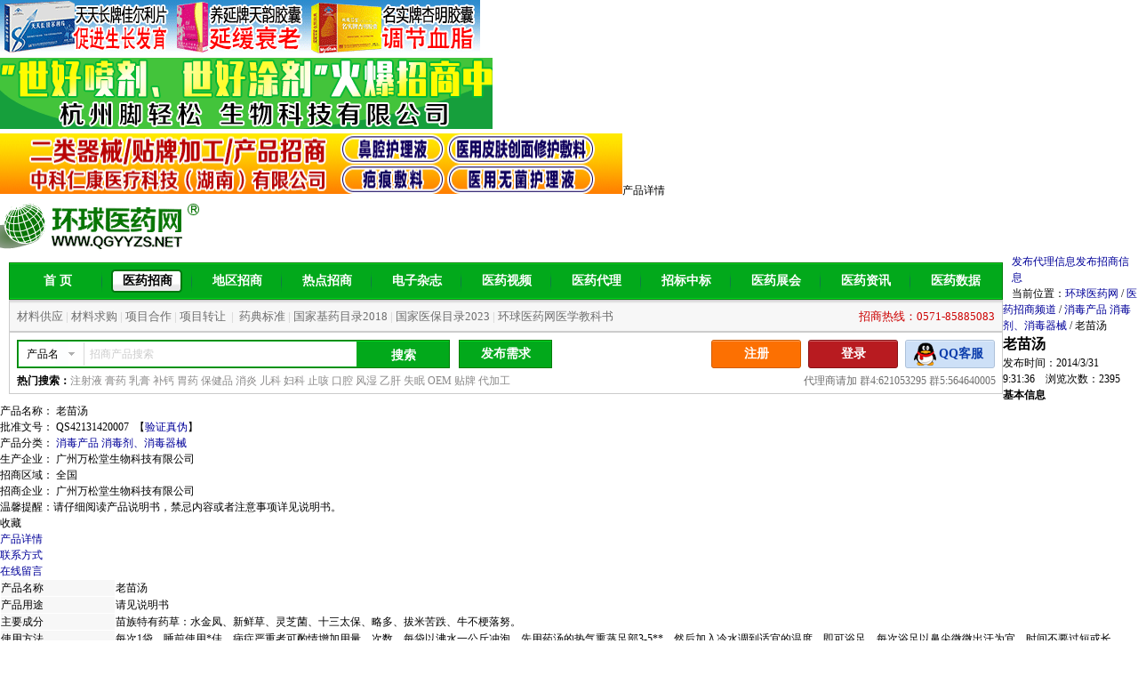

--- FILE ---
content_type: text/html; Charset=GB2312
request_url: https://www.qgyyzs.net/business/zs354797.htm
body_size: 12456
content:

<!DOCTYPE html PUBLIC "-//W3C//DTD XHTML 1.0 Transitional//EN" "http://www.w3.org/TR/xhtml1/DTD/xhtml1-transitional.dtd">
<html xmlns="http://www.w3.org/1999/xhtml">
<head id="head2">
    <meta http-equiv="Content-Type" content="text/html; charset=gb2312" />
    <title>老苗汤招商代理信息_广州万松堂生物科技有限公司-环球医药网</title>
    <meta name="description" content="环球医药网为您展示老苗汤招商说明、产品优势、代理条件、中标等信息,该信息由广州万松堂生物科技有限公司提供。">
    <meta name="keywords" content="老苗汤,广州万松堂生物科技有限公司招商产品">
    <meta name="author" content="环球医药网" />
    <meta name="pubDate" content="2014/3/31 9:31:36" />
    <meta name="upDate" content="2013/12/10 14:15:04" />
    
    <script type="text/javascript" src="https://js.qgyyzs.net/jquery.min.js"></script>
    <script type="text/javascript" src="/js/class-area-jsxml/selType.js"></script>
    
    <script src="https://js.qgyyzs.net/zs.js"></script>
    <script src="https://js.qgyyzs.net/index.js"></script>
    <script type="text/javascript" src="https://js.qgyyzs.net/s5_18.js?20230707"></script>
    
    <link type="text/css" rel="stylesheet" href="/zs/css/reset.css" />
    <link type="text/css" rel="stylesheet" href="/zs/css/nav.css" />
    <link type="text/css" rel="stylesheet" href="/zs/css/product_v18.css?ver=20230707" />
    <link type="text/css" rel="stylesheet" href="https://js.qgyyzs.net/class-area-jsxml/list_v.css?ver=20192x" />
    <script type="text/javascript">
        var dataSourcePath = "/js/class-area-jsxml/data.xml";//数据源
        var BigtypeID = "12716";//初始大类ID
        var subtypeid = "";//小类
        var joeList = {};
        var classarea = "";
        if (classarea != null && classarea != "")
        {
            var arealist_ary=classarea.split("@");
            for (var i=0; i<arealist_ary.length; i++){
                var area_ary = arealist_ary[i].split("|");
                areaname_ary=area_ary[0].split(",");
                if (area_ary[1] != null){
                    BigtypeID=area_ary[1].split(",")[1];
                    joeList["threeCheck"+area_ary[1].replace(",","_")]=areaname_ary[areaname_ary.length-2]+"|"+area_ary[0];
                }
            }
        }

        function addFavoritemy(obj, lx, id) {
            $.ajax({
                url: '/business/addfavorite.asp?lx=' + lx + '&id=' + id,
                type: 'GET', //GET
                data: {
                },
                timeout: 5000,    //超时时间
                dataType: 'text', //返回的数据格式：json/xml/html/script/jsonp/text
                beforeSend: function (xhr) {
                },
                success: function (data) {
                    if (data == "-1") {
                        alert("您还没登录，登录后才能收藏哦！");
                        window.location.href = "../login.asp";
                    }
                    else if (data == "1") {
                        $(obj).text("已收藏");
                    }
                    else if (data == "0") {
                        $(obj).text("收藏");
                    }
                },
                error: function (xhr, textStatus) {
                    //alert("error");
                },
                complete: function () {
                    //alert("complete");
                }
            })
        }
    </script>

    <meta name="mobile-agent" content="format=xhtml;url=https://m.qgyyzs.net/zs/view354797.htm">
<meta name="mobile-agent" content="format=html5;url=https://m.qgyyzs.net/zs/view354797.htm">
<link rel="alternate"  media="only screen and(max-width: 640px)" href="https://m.qgyyzs.net/zs/view354797.htm">
</head>
<body>
<script>
function clickqq()
{Ajax_CallBack(false,false,'/business/checkregAjax.asp?menu=clickqq&user=gzwst020');}
</script>
    <div class="wrap">
        <div class="ggao">
            
            <ul class="Two">
                <li><a href="https://www.qgyyzs.net/mb/medtek001/">
                    <img src="https://imgf.qgyyzs.net/medtek001_54060.gif" /></a></li>
                <li><a href="https://www.qgyyzs.net/mb/hzjqs/index2.htm">
                    <img src="https://imgf.qgyyzs.net/hzjqs_55480.gif" /></a></li>
            </ul>
            
        </div>
        <div class="logo">
            <p>
                <a href="https://www.qgyyzs.net/mb/mfkl/">
                    <img src="https://imgf.qgyyzs.net/glshuanqiu_60169.gif" width="700" height="68" /></a><span>产品详情</span>
            </p>
            <a href="https://www.qgyyzs.net/">
                <img src="/img-2017/logo.gif" width="240" height="62" alt="环球医药招商网" /></a>
        </div>

        


<div class="pr_nav">
    <ul>
        <li><a href="https://www.qgyyzs.net/"  rel="nofollow" target="_self">首 页</a></li>
        <li><a href="https://www.qgyyzs.net/zs/" target="_self"  class="hover">医药招商</a></li>
        <li><a href="https://www.qgyyzs.net/area/" target="_self" >地区招商</a></li>
        <li><a href="https://www.qgyyzs.net/zhuanti/" target="_self" >热点招商</a></li>
        <li><a href="https://www.qgyyzs.net/diy/2026-1/" target="_blank">电子杂志</a></li>
        <li><a href="https://www.qgyyzs.net/video/" target="_self" >医药视频</a></li>
        <li><a href="https://www.qgyyzs.net/yiyaodaili/" target="_self" >医药代理</a></li>
        <li><a href="https://zb.qgyyzs.net/"  rel="nofollow" target="_self" >招标中标</a></li>
        <li><a href="https://www.qgyyzs.net/zhanhui/" target="_self" >医药展会</a></li>
        <li><a href="https://www.qgyyzs.net/news/" target="_self" >医药资讯</a></li>
       <!-- <li><a href="https://www.qgyyzs.net/yaobaike/" target="_self" >说明书</a></li>-->
        <li><a href="https://shuju.qgyyzs.net" target="_self">医药数据</a></li>
    </ul>
</div>



<div class="subnav">

    <p id="subnavText"></p>

    
    
    <div class="submenu">
        <div class="smenu">
            <div class="headuser">
                <ul>
                    
                    <li class="h_1"><a href="https://www.qgyyzs.net/business/registerinfo.asp" target="_blank" rel="nofollow">注册</a></li>
                    <li class="h_2"><a href="https://www.qgyyzs.net/login.asp" target="_self" rel="nofollow">登录</a></li>
                    <li class="h_3"><a href="https://www.qgyyzs.net/about/lianxi.asp" target="_blank" rel="nofollow">QQ客服</a></li>
                    
                </ul>
                <span>代理商请加 <a target="_blank" href="//shang.qq.com/wpa/qunwpa?idkey=2b6670bc87ae78657285d87c8950d80e69cd2a032f9675cb11de37f103373e67" rel="nofollow">群4:621053295</a> <a target="_blank" href="//shang.qq.com/wpa/qunwpa?idkey=a83b8e685779cd57f12ecb5c7ab63248fe8f9843bc4d7f99c2daebd5ec2d9cf4" rel="nofollow">群5:564640005</a></span>
            </div>
            <div class="headform">
                
                <form method="post" id="search_form" name="search_form" action="https://www.qgyyzs.net/zs/find.asp" target="_self">
                    <ul>
                        <li class="select position"><span id="chanp">产品名</span>
                            <ul class="hideee">
                                <li class="mingcheng" value='1' title="产品名"><a onclick="set_search_val(this);" v="1">产品名</a></li>
                                <li class="mingcheng" value='2' title="公司名"><a onclick="set_search_val(this);" v="2">公司名</a></li>
                                <!--<li class="mingcheng" value='3' title="功效"><a onclick="set_search_val(this);" v="3">功效</a></li>-->
                            </ul>
                        </li>
                        <li>
                            <input class="inp_srh" name="name" placeholder="招商产品搜索" value=""><input name="xuanze" type="hidden" value="">
                            <input name="keyb" type="hidden" value="addkey"><input name="keylailu" type="hidden" value="no">
                        </li>
                    </ul>
                    <dl>
                        <dt>
                            <input class="btn_srh" type="button" value="搜索" onclick="return checkSubmit6();"></dt>
                        <dt><a href="https://www.qgyyzs.net/business/fbdl/" rel="nofollow">发布需求</a></dt>
                    </dl>
                </form>

                <span id="hotsearchText"></span>
                            

            </div>
        </div>
    </div>
    <script type="text/javascript">
            var sea_item=""
            form=$('#search_form');
            if (sea_item == "2"){
                $("#chanp").text("公司名");
                form.attr('action','https://www.qgyyzs.net/zs/find.asp');
            }else if (sea_item == "3"){
                $("#chanp").text("功效");
                form.attr('action','https://www.qgyyzs.net/zs/find.asp');
            }else{
                $("#chanp").text("产品名");
                form.attr('action','https://www.qgyyzs.net/zs/find.asp?xuanze=1');
            }
            
    </script>
    
</div>


<script>
    var strsubnavhtml = "";
	strsubnavhtml += "<em>招商热线：0571-85885083</em>";
    strsubnavhtml += "<a href=\"https://www.qgyyzs.net/gylist_1.htm\" target=\"_self\">材料供应</a>|<a href=\"https://www.qgyyzs.net/qglist_1.htm\" target=\"_self\">材料求购</a>|<a href=\"https://www.qgyyzs.net/hzlist_1.htm\" target=\"_self\">项目合作</a>|<a href=\"https://www.qgyyzs.net/zrlist_1.htm\" target=\"_self\">项目转让</a> | <a href=\"https://www.qgyyzs.net/product/ydlist-0-1.htm\" target=\"_self\">药典标准</a>|<a href=\"https://shuju.qgyyzs.net/gjjbyw/\" target=\"_self\">国家基药目录2018</a>|<a href=\"https://shuju.qgyyzs.net/gjyb/\" target=\"_self\">国家医保目录2023</a>|<a href=\"https://www.qgyyzs.net/jks/\" target=\"_self\">环球医药网医学教科书</a>";
    document.getElementById("subnavText").innerHTML = strsubnavhtml;
		
   var strhotsearchhtml = "";
	strhotsearchhtml += "<strong>热门搜索：</strong>";
	strhotsearchhtml += "<a href=\"https://www.qgyyzs.net/zhuanti/zhusheye/\" rel=\"nofollow\">注射液</a> <a href=\"https://www.qgyyzs.net/zhuanti/gaoyao/\" rel=\"nofollow\">膏药</a> <a href=\"https://www.qgyyzs.net/zhuanti/rugao/\" rel=\"nofollow\">乳膏</a> <a href=\"https://www.qgyyzs.net/zhuanti/bugai/\" rel=\"nofollow\">补钙</a> <a href=\"https://www.qgyyzs.net/zhuanti/weiyao/\" rel=\"nofollow\">胃药</a> <a href=\"https://www.qgyyzs.net/zs/list_5_0_0_0_1.htm\" rel=\"nofollow\">保健品</a> <a href=\"https://www.qgyyzs.net/zhuanti/xiaoyanyao/\" rel=\"nofollow\">消炎</a> <a href=\"https://www.qgyyzs.net/zs/list_135_0_0_0_1.htm\" rel=\"nofollow\">儿科</a> <a href=\"https://www.qgyyzs.net/zs/find.asp?name=%B8%BE%BF%C6\" rel=\"nofollow\">妇科</a> <a href=\"https://www.qgyyzs.net/zhuanti/zhikeyao/\" rel=\"nofollow\">止咳</a> <a href=\"https://www.qgyyzs.net/zhuanti/kouqiang/\" rel=\"nofollow\">口腔</a> <a href=\"https://www.qgyyzs.net/zhuanti/fengshi/\" rel=\"nofollow\">风湿</a> <a href=\"https://www.qgyyzs.net/zhuanti/yigan/\" rel=\"nofollow\">乙肝</a> <a href=\"https://www.qgyyzs.net/zhuanti/shimian/\" rel=\"nofollow\">失眠</a> <a href=\"https://www.qgyyzs.net/zhuanti/tpjg/\" rel=\"nofollow\">OEM</a> <a href=\"https://www.qgyyzs.net/zs/find.asp?name=%CC%F9%C5%C6\" rel=\"nofollow\">贴牌</a> <a href=\"https://www.qgyyzs.net/zhuanti/tpjg/\" rel=\"nofollow\">代加工</a>";
               
    document.getElementById("hotsearchText").innerHTML = strhotsearchhtml;
                         
	
</script>



        <div class="breadCrumb">
            <p><a href="https://www.qgyyzs.net/business/fbdl/" rel="nofollow">发布代理信息</a><a href="https://www.qgyyzs.net/company/manage.htm" rel="nofollow">发布招商信息</a></p>
            当前位置：<a
                href="https://www.qgyyzs.net/" target="_self">环球医药网</a> / <A href="https://www.qgyyzs.net/zs/" target=_self>医药招商频道</A> / <a href="/zs/list_6_0_0_0_1.htm" target="_blank">消毒产品</a>&nbsp;<a href="/zs/list_215_0_0_0_1.htm" target="_blank">消毒剂、消毒器械</a> / 老苗汤
        </div>
        <div class="content">
            <div class="right_wrap">
                <div class="right_v">
                    <div class="r_mina">
                        <h1>老苗汤</h1>
                        <em>发布时间：2014/3/31 9:31:36　浏览次数：2395</em><em></em>
                        <dl>
                            <dt><strong>基本信息</strong></dt>
                            <dd>
                                产品名称： 老苗汤<br>批准文号： QS42131420007&nbsp;&nbsp;【<a href="https://www.nmpa.gov.cn/datasearch/ie-home-index.html#category=yp" target="_blank" title="点击将链接到药监局查询界面" rel=nofollow>验证真伪</a>】<br>产品分类： <a href="/zs/list_6_0_0_0_1.htm" target="_blank">消毒产品</a>&nbsp;<a href="/zs/list_215_0_0_0_1.htm" target="_blank">消毒剂、消毒器械</a>&nbsp;<br>生产企业： 广州万松堂生物科技有限公司<br>招商区域： 全国<br>招商企业： 广州万松堂生物科技有限公司
                            </dd>
                            
                        </dl>
                    </div>
                    <div class="r_tishiBox">
                        <span>
                        
                            温馨提醒：请仔细阅读产品说明书，禁忌内容或者注意事项详见说明书。
                        
                        </span>
                    </div>
                    
                                
                    
                    
          <div class="pr_v_title">
            <a name="details" id="details"></a>
            <div class="rmenu">
              <div class="pr_v_menu">
                <ul>
                    
                    <span onClick="addFavoritemy(this,1,354797);">收藏</span>
                    
                  <li class="hover"><a href="#details">产品详情</a></li>
                

                  <li><a href="#contant">联系方式</a></li>
                  <li><a href="#sendly">在线留言</a></li>
                </ul>
              </div>
            </div>
          </div>
                    
                    
                    
                    <div class="pr_v_txt">
                         <ul class="table">
                            <table width="100%" border="0" cellspacing="1" cellpadding="0">
                                
                                <tr>
                                    <!--产品名称-->
                                    <td width="10%" align="left" bgcolor="#f7f7f7">产品名称</td>
                                    <td width="90%" bgcolor="#FFFFFF">老苗汤</td>
                                </tr>
                                
                                <tr>
                                    <!--产品用途-->
                                    <td width="10%" align="left" bgcolor="#f7f7f7">产品用途</td>
                                    <td bgcolor="#FFFFFF">请见说明书</td>
                                </tr>
                                
                                <tr>
                                    <!--主要成份-->
                                    <td width="10%" align="left" bgcolor="#f7f7f7">主要成分</td>
                                    <td bgcolor="#FFFFFF">苗族特有药草：水金凤、新鲜草、灵芝菌、十三太保、略多、拔米苦跌、牛不梗落努。</td>
                                </tr>
                                
                                <tr>
                                    <!--用法用量-->
                                    <td width="10%" align="left" bgcolor="#f7f7f7">使用方法</td>
                                    <td bgcolor="#FFFFFF">每次1袋，睡前使用*佳。病症严重者可酌情增加用量、次数。每袋以沸水一公斤冲泡。先用药汤的热气熏蒸足部3-5**，然后加入冷水调到适宜的温度，即可浴足。每次浴足以鼻尖微微出汗为宜，时间不要过短或长。</td>
                                </tr>
                                
                                <tr>
                                    <td width="10%" align="left" bgcolor="#f7f7f7">产品规格</td>
                                    <td bgcolor="#FFFFFF">20g*10袋</td>
                                </tr>
                                
                                <tr>
                                    <td width="10%" align="left" bgcolor="#f7f7f7">补充说明</td>
                                    <td bgcolor="#FFFFFF">老苗汤的颜色和味道：<br>1.老</td>
                                </tr>
                                  
                                
                                
                            </table>
                            
                        </ul>
                        
                        
                        
                    </div>
                    
                    
           
                    
                                        
                    <div class="r_contact">
                    <a name="contant" id="contant"></a>
                        <h2><span>联系方式</span></h2>
                        <dl>
                        
                        
                            <dd>
                                <div class="weixin">
                                    <script type="text/javascript" src="https://wx.qgyyzs.net/weixin/ewmView.aspx?i=1&uid=151188"></script>
                                    <br />
                                    微信扫一扫 联系方式发手机
                                </div>
                                单　　位：&nbsp;广州万松堂生物科技有限公司<br>联系电话：&nbsp;请直接在下面给厂家留言，厂家会主动联系你的
                            </dd>
                        </dl>
                    </div>
                    <div class="r_liuyan">
                        <a name="daili" id="daili"></a> <a name="sendly" id="sendly"></a>
                        <h3><span>在线留言</span></h3>
                        

                        <form method="POST" action="/business/dl_postinfo1zzzz.asp" name="gqinfo" target="_self">
                            <input name="subject" type="hidden" value="消毒产品降脂降压">
                            <input name="xgstr" type="hidden" value="<A href=@X@https://www.qgyyzs.net/yyzs/@X@ target=_blank>广东招商企业</A>&nbsp;<A href=@X@https://www.qgyyzs.net/zst_6_1.htm@X@ target=_self>消毒产品</A>&nbsp;<A href=@X@https://www.qgyyzs.net/zst_6_1.htm@X@ target=_self>消毒产品</A>&nbsp;<a href=@X@/zs/list_6_0_0_0_1.htm@X@ target=@X@_blank@X@>消毒产品</a>&nbsp;<a href=@X@/zs/list_215_0_0_0_1.htm@X@ target=@X@_blank@X@>消毒剂、消毒器械</a><a href=https://www.qgyyzs.net/zs/find.asp?name=%C5%DD%BD%C5%B7%DB target=_blank rel=nofollow><font color=#000>泡脚粉</font></a> <a href=https://www.qgyyzs.net/zs/find.asp?name=%C0%CF%C3%E7%CC%C0%D7%E3%D4%A1%B7%DB target=_blank rel=nofollow><font color=#000>老苗汤足浴粉</font></a> <br>">
                            <input name="mode" type="hidden" value="老苗汤@#@泡脚粉,老苗汤足浴粉">
                            <input name="otc" type="hidden" value="">
                            <input name="isjbyw" type="hidden" value="0">
                            <input name="user" type="hidden" value="gzwst020"><input name="zsid" type="hidden" value="354797">
                            <input type="hidden" name="postchknum" value="1497" />
                            <dl id="strdl"></dl>
                        </form>
                    </div>
                    <script type="text/javascript">
                        var agentxm = "";
                        var agenttel= "";
                        var agentqq = "";
                        var agentdiqu = "";
                        var agentqudao = "";
                        var agentshengfen = "";
                        var agentisdls = "";
						if (agentisdls==""){agentisdls="0";}
						
                        var agentdanwei="广州万松堂生物科技有限公司";
                        var agentsubject="老苗汤";
                        var isShowyzm = true;
                    </script>
                    <script src="/js/dlsend18.js?20220708a" type="text/javascript"></script>
                    <script type="text/javascript">
                        if (isShowyzm == false) {
                            document.getElementById("yzmid").style.display = "none";
                        }
                        document.gqinfo.tel.value = agentxm;
                        document.gqinfo.adress.value = agenttel;
                        document.gqinfo.qq.value = agentqq;
                        var objchannels = document.getElementsByName("channels");
                        if (objchannels != null) {
                            for (var idx = 0; idx < objchannels.length; idx++) {
                                if (agentqudao.indexOf(objchannels[idx].value) >= 0) {
                                    objchannels[idx].checked = true;
                                }
                            }
                        }
                        if (agentshengfen == "个人") {
                            document.gqinfo.company_0.checked = true;
                        } else {
                            document.gqinfo.company_1.checked = true;
                        }
                        if (agentisdls == "1") {//代理留言的查看授权
                            document.gqinfo.isdls_1.checked = true;
                        } else if(agentisdls == "0")  {
                            document.gqinfo.isdls_0.checked = true;
                        }
                        
                    </script>
                </div>
            </div>
            <div class="left_wrap">
                <div class="left_v">
                    <div class="pleft">
                        <script src="https://js.qgyyzs.net/zsview.js" type="text/javascript"></script>
                        <div class="Focus_wrap">
                            <div class="FocusImg">
                                <div class="BigPic">
                                    <a href="/business/zspic354797.htm" id="aBig" class="screenshot" rel="https://www.qgyyzs.net/upload/2013-11/qgyyzs_2013111811235362.jpg" target="_blank">
                                        <p>
                                            <img id="imgBig" src="https://www.qgyyzs.net/upload/2013-11/qgyyzs_2013111811235362.jpg" alt="老苗汤" />
                                        </p>
                                    </a>
                                </div>
                                <ul class="SmallPics">
                                    <li><a id="a_img1" href="javascript:void(0)" class="hover" target="_self">
                                        <p>
                                            <img id="img1" onClick="showBigImg(this.src,1)" src="https://www.qgyyzs.net/upload/2013-11/qgyyzs_2013111811235362.jpg" />
                                        </p>
                                    </a></li>
                                    <li><a id="a_img2" href="javascript:void(0)" target="_self">
                                        <p>
                                            <img id="img2" onClick="showBigImg(this.src,2)" src="/js/noimage.jpg" />
                                        </p>
                                    </a></li>

                                    <li><a id="a_img3" href="javascript:void(0)" target="_self">
                                        <p>
                                            <img id="img3" onClick="showBigImg(this.src,3)" src="/js/noimage.jpg" />
                                        </p>
                                    </a></li>
                                    <li><a id="a_img4" href="javascript:void(0)" target="_self">
                                        <p>
                                            <img id="img4" onClick="showBigImg(this.src,4)" src="/js/noimage.jpg" />
                                        </p>
                                    </a></li>
                                </ul>
                            </div>
                        </div>
                        
                        
                        
                        <div class="l_pr_mover">
                            <h2>温馨提示</h2>
                            <ul>
                                <p>本网站只提供药品信息交流平台，对交易双方不负任何责任，望供求双方谨慎交易， 索要三证，打款请打公司开户行。</p>
                                <p>本站不提供药品、保健品、医疗器械在线交易和产品咨询，个人购买者请到医院和药店购买和咨询！</p>
                            </ul>
                        </div>
                    </div>
                </div>
            </div>
            
        </div>
        
        
        
       <script type="text/javascript">
        var cookie = {
            set: function (key, val, time) {//设置cookie方法
                var date = new Date(); //获取当前时间
                var expiresDays = time;  //将date设置为n天以后的时间
                date.setTime(date.getTime() + expiresDays * 24 * 3600 * 1000); //格式化为cookie识别的时间
                document.cookie = key + "=" + val + ";expires=" + date.toGMTString();  //设置cookie
            },
            get: function (key) {
                /*获取cookie参数*/
                var getCookie = document.cookie.replace(/[ ]/g, "");  //获取cookie，并且将获得的cookie格式化，去掉空格字符
                var arrCookie = getCookie.split(";")  //将获得的cookie以"分号"为标识 将cookie保存到arrCookie的数组中
                var tips = "";  
                for (var i = 0; i < arrCookie.length; i++) {   //使用for循环查找cookie中的tips变量
                    var arr = arrCookie[i].split("=");   //将单条cookie用"等号"为标识，将单条cookie保存为arr数组
                    if (key == arr[0]) {  //匹配变量名称，其中arr[0]是指的cookie名称，如果该条变量为tips则执行判断语句中的赋值操作
                        tips = arr[1];  
                        break;   
                    }
                }
                return tips;
            },
            del: function (key) { //删除cookie方法
                var date = new Date(); //获取当前时间
                date.setTime(date.getTime() - 10000); //将date设置为过去的时间
                document.cookie = key + "=v; expires =" + date.toGMTString();//设置cookie
            }
        }


           //cookie.del("idList");     
        
        var id = '354797';           
          
           // start   记录已访问的页面，最多记录10条
            var sTempIdListVisited = cookie.get("idListVisited");
            var idArrayVisited = [];
            if (sTempIdListVisited != "")
                idArrayVisited = sTempIdListVisited.split(',');
            else
                sTempIdListVisited = id;
			
            idArrayVisited = funArray(idArrayVisited, 8);
            cookie.set("idListVisited", idArrayVisited.length > 1 ? idArrayVisited.join(",") : idArrayVisited[0], 360);    
           // console.log("sTempIdListVisited:" + sTempIdListVisited);   
           
 
             //记录已访问的页面，最多记录4条  用于查询最近这四条产品信息的同类产品，向用户进行推荐
            var sTempIdListVisitedLastJiTiao=funArray(idArrayVisited, 4).join(",");
           // console.log("sTempIdListVisitedLastJiTiao:" + sTempIdListVisitedLastJiTiao);  
           // end   记录已访问的页面，最多记录10条


        //把新的ID，加到数组,    另外，限制最大保存数组的长度为num
        function funArray(idArray2, num) {
            if (idArray2.length > 0) {
                var isHave = false;
                for (var n = 0; n < idArray2.length; n++) {
                    if (idArray2[n] == id) {
                        isHave = true;
                        break;
                    }
                }
                if (!isHave)
                    idArray2.push(id);
            }
            else {
                    idArray2.push(id);
            }
            if (idArray2.length > num)
                idArray2 = idArray2.slice(-num);
            return idArray2;
        }

           
        function getRelatedData(id) {
            $.ajax({              
				url: '/zs/view30.asp?id='+id+'&menu=productKey',
                async: false,
                dataType: "html",
                jsonpCallback: "pushInfoJsonpCallBack", 
                success: function (data) { $("#con_one_2").html(data)},
                error: function () { 
                    alert('fail');
                }
            });
        }
		
		
        function getRelatedData999(Key) {
			alert('https://m.qgyyzs.net/common/printJson.ashx?menu=productKey&key=' + Key + '&page=1');
            $.ajax({              
               // url: 'https://m.qgyyzs.net/common/printJson.ashx?menu=productKey&key=' + key + '&zsid=' + zsid + '&page=1',
				url: 'https://m.qgyyzs.net/common/printJson.ashx?menu=productKey&key=' + Key + '&page=1',
                async: false,
                dataType: "jsonp",
                jsonpCallback: "pushInfoJsonpCallBack", 
                success: function (data) { showhtmlData(data,"con_one_2"); },
                error: function () { 
                    alert('fail');
                }
            });
        }
           
        function getInterestData(idlist) {
            $.ajax({              
                url: 'https://m.qgyyzs.net/common/printJson.ashx?menu=interest&groupid=' + idlist + '',
                async: false,
                dataType: "jsonp",
                jsonpCallback: "pushInfoJsonpCallBack", 
                success: function (data) { showhtmlData(data,"con_one_3"); },
                error: function () { 
                    alert('fail');
                }
            });
        }
				
		
		
        function getLastVisitedData(idlist) {
            $.ajax({              
                url: 'https://m.qgyyzs.net/common/printJson.ashx?menu=visited&groupid=' + idlist + '',
                async: false,
                dataType: "jsonp",
                jsonpCallback: "pushInfoJsonpCallBack", 
                success: function (data) { showhtmlData(data,"con_one_4"); },
                error: function () { 
                    alert('fail');
                }
            });
        }


        //展现数据
        function showhtmlData(object,boxid) {
            object = eval(object);
            var str = "";
            $.each(object.datalist, function (i, item) {
                str = str + "<li><a href=\"/zs/view" + item.id + ".htm\" target=\"_blank\"><div><img src=" + item.image + " height=80 /></div><span>" + decodeURIComponent(item.title) + "</span></a></li>";
                if (i>=7)
                { 
                    return false; //跳出循环
                }
            });
            $("#"+boxid+"").html(str);
        }

    </script>
       <!--        
        
        -->
        
        <div class="msg_product">
            <p><span class="title_1"><a href="javascript:void(0)" id="one1" onClick="setTab('one',1,4)" class="hover">本公司产品推荐</a></span><span class="title_2"><a href="javascript:void(0)" id="one2" onClick="setTab('one',2,4);getRelatedData('354797');">同类型产品推荐</a></span><span class="title_3"><a href="javascript:void(0)" id="one3" onClick="setTab('one',3,4);getInterestData(sTempIdListVisitedLastJiTiao);">您可能感兴趣的产品推荐</a></span><span class="title_4"><a href="javascript:void(0)" id="one4" onClick="setTab('one',4,4);getLastVisitedData(sTempIdListVisited);">您最近浏览过的产品</a></span></p>
            <ul id="con_one_1">
                <li><a href="/zs/view356894.htm" target="_self" rel="nofollow"><div><img src="../upload/2013-12/qgyyzs_20131210142115192.jpg" height=80 /></div><span>吸引老外返单的正品英文版巴马汤中药精华@#@英文版巴马汤</span></a></li>
<li><a href="/zs/view356892.htm" target="_self" rel="nofollow"><div><img src="../upload/2013-12/qgyyzs_20131210141936393.jpg" height=80 /></div><span>吸引老外返单的中国正品出口版巴马汤中药精华@#@出口版巴马汤</span></a></li>
<li><a href="/zs/view356891.htm" target="_self" rel="nofollow"><div><img src="../upload/2013-12/qgyyzs_20131210141711191.jpg" height=80 /></div><span>让老外返单的中国正品出口版巴马汤中药精华@#@出口版巴马汤</span></a></li>
<li><a href="/zs/view356889.htm" target="_self" rel="nofollow"><div><img src="../upload/2013-12/qgyyzs_20131210141537330.jpg" height=80 /></div><span>中东国家在寻找的正品出口版巴马汤@#@出口版巴马汤</span></a></li>
<li><a href="/zs/view356888.htm" target="_self" rel="nofollow"><div><img src="../upload/2013-12/qgyyzs_20131210141251642.jpg" height=80 /></div><span>中东国家在寻找的正品外贸版英文巴马汤@#@外贸版英文巴</span></a></li>
<li><a href="/zs/view356120.htm" target="_self" rel="nofollow"><div><img src="../upload/2013-11/qgyyzs_20131128171641763.jpg" height=80 /></div><span>出口版巴马汤厂家诚招全国各进出口贸易公司合作@#@出口版巴马汤</span></a></li>
<li><a href="/zs/view356800.htm" target="_self" rel="nofollow"><div><img src="https://www.qgyyzs.net/images/noimg.jpg" width="100" height="80" /></div><span>阿拉伯文巴马汤批量供应各进出口贸易公司欢迎致电洽@#@阿拉伯文巴马</span></a></li>
<li><a href="/zs/view356801.htm" target="_self" rel="nofollow"><div><img src="https://www.qgyyzs.net/images/noimg.jpg" width="100" height="80" /></div><span>英文巴马汤厂家诚招全国各进出口贸易公司合作@#@英文巴马汤</span></a></li>

            </ul>
            <ul id="con_one_2" style="display: none;">
                <div style=padding:6px><img src=/images/loading.gif></div>
                
            </ul>
            <ul id="con_one_3" style="display: none;">
                <div style=padding:6px><img src=/images/loading.gif></div>
            </ul>
            <ul id="con_one_4" style="display: none;">
                <div style=padding:6px><img src=/images/loading.gif></div>
            </ul>
        </div>
        
        <div id="adzs" class="adzs"></div>
        <script src="/flash/gupai/ad_zs_view.js" type="text/javascript"></script>



        
    </div>
    
<script>
var _hmt = _hmt || [];
(function() {
  var hm = document.createElement("script");
  hm.src = "//hm.baidu.com/hm.js?4a02418b4ee95850e2fe7185a6baabb8";
  var s = document.getElementsByTagName("script")[0]; 
  s.parentNode.insertBefore(hm, s);
})();


(function(){
    var bp = document.createElement('script');
    var curProtocol = window.location.protocol.split(':')[0];
    if (curProtocol === 'https') {
        bp.src = 'https://zz.bdstatic.com/linksubmit/push.js';
    }
    else {
        bp.src = 'http://push.zhanzhang.baidu.com/push.js';
    }
    var s = document.getElementsByTagName("script")[0];
    s.parentNode.insertBefore(bp, s);
})();
</script>

<div class="wrap">
    <div class="bottom">
        <div class="foot_line">
            <a href="https://www.qgyyzs.net/about/" rel="nofollow">网站简介</a> - <a href="https://www.qgyyzs.net/about/fuwu.asp" rel="nofollow">会员服务</a> - <a href="https://www.qgyyzs.net/about/money.asp" rel="nofollow">支付方式</a> - <a href="https://www.qgyyzs.net/map/">网站地图</a> - <a href="https://www.qgyyzs.net/diy/2026-1/" rel="nofollow">电子杂志</a> - <a href="https://www.qgyyzs.net/diy/zhAPP/" rel="nofollow" target="_blank">环球APP</a> - <a href="https://ylqx.qgyyzs.net" target="_blank" rel="nofollow">医疗器械</a> - <a href="https://e.qgyyzs.net/" target="_blank">English</a> - <a href="https://www.qgyyzs.net/about/lianxi.asp" rel="nofollow">意见反馈</a>
        </div>
        <div class="foot">客服热线：0571-87882385、85885083&nbsp;&nbsp;投诉电话：18705818689&nbsp;&nbsp;本站是医药招商代理平台，不出售任何药品，个人购买者请到医院或药店咨询，请不要拔打左侧电话！
    <br />
            www.qgyyzs.net 版权所有 Copy Right 2003-2026 中华人民共和国增值电信业务经营许可证：浙B2-20090049<br />
            免责声明：环球医药网只起到信息平台作用,不为交易经过负任何责任,请双方谨慎交易,以确保您的权益。
            <br />本网站仅供医药医疗专业人士浏览，&nbsp;风险提示：招商项目有风险，投资合作需谨慎。
            页面执行时间：89.844毫秒
            <script src='https://s29.cnzz.com/stat.php?id=754880&web_id=754880&show=pic' language='JavaScript' charset='gb2312'></script>
            <script src="https://www.qgyyzs.net/inc/count_online.asp?lailu="></script>
            <p class="left">
                <img src="https://www.qgyyzs.net/zs/images/2wm-wx.jpg" border="0" /></p>
            <p class="right"><a href="https://www.qgyyzs.net/diy/zhAPP/" target="_blank" rel="nofollow">
                <img src="https://www.qgyyzs.net/zs/images/2wm-app.jpg" border="0" /></a></p>
        </div>
    </div>
</div>

<script type="text/javascript" src="https://js.qgyyzs.net/head.js"></script>
<script src="https://wx.qgyyzs.net/weixin/wx_sendmbMsg.aspx?flag=sendappvisit"></script>

</body>
</html>


--- FILE ---
content_type: text/html; charset=utf-8
request_url: https://wx.qgyyzs.net/weixin/ewmView.aspx?i=1&uid=151188
body_size: 387
content:
document.write ('<img src=https://mp.weixin.qq.com/cgi-bin/showqrcode?ticket=gQHX8DoAAAAAAAAAASxodHRwOi8vd2VpeGluLnFxLmNvbS9xL21FU295dDNrYVI4UVNvYmFkV3h4AAIEyZKZVwMEAAAAAA%3d%3d />');

--- FILE ---
content_type: text/css
request_url: https://js.qgyyzs.net/class-area-jsxml/list_v.css?ver=20192x
body_size: 1234
content:
/*寮圭獥*/
.open{width:20px; height:20px; color:#F60; font-size:16px; font-weight:700; text-align:center; line-height:20px; border:1px solid #F60;cursor:pointer;}
.fenglei_modal_bg{position:fixed; left:-100%; right:100%; top:0; bottom:0; text-align:center; font-size:0; z-index:1002; display:none;}
.fenglei_modal_bg:after{content:" " ;display: inline-block; vertical-align: middle; height: 100%; width: 0px;}
.fenglei_box{display: inline-block; *display: inline; *zoom:1; vertical-align: middle; position: relative; right: -100%;}

.fengleiform{width:878px; height:auto; border:1px solid #d7d7d7; background:#FFF; float:left;}
.fengleiform h2{width:868px; height:34px; color:#737373; font-size:14px; line-height:34px; font-weight:100; text-align:left; border-top:4px solid #ff6000; border-bottom:1px solid #d7d7d7; background:#ededed; padding-left:10px; float:left;}
.fengleiform h2 p.title{float:left; width:170px;height:38px;}
.fengleiform h2 i{color:#ff6000; font-weight:700;}
.fengleiform h2 span.close{width:38px; height:38px; color:#acacac; font-size:20px; line-height:38px; text-align:center; background:#e2e2e2; cursor:pointer; float:right;}

ul.more_l{height:auto; overflow:hidden; line-height:0px; font-size:0px; float:left;}
ul.more_l li{height:24px; margin-top:4px; margin-right:10px; padding-bottom:4px; display:inline; float:left;}
ul.more_l li span{height:24px; color:#333; font-size:12px; line-height:24px; border:1px solid #ff9f20; padding:0px 20px 0px 10px; background:url(/images/qc_ico.gif) right 0px no-repeat #fff; cursor:pointer; float:left;}
ul.more_l li span:hover{color:#fff; background:url(/images/qc_ico.gif) right -26px no-repeat #ff9f20;}

.fengleilist{width:878px; height:auto; border-top:1px solid #d7d7d7; border-bottom:1px solid #d7d7d7; background:#FFF; float:left;}
.fengleilist ul.quanbu{width:148px; height:auto; background:#e7e7e7; float:left;}
.fengleilist ul.quanbu li{width:59px; height:auto; color:#333; font-size:12px; line-height:26px; text-align:left; border-left:solid 5px #e7e7e7; padding-left:10px; text-decoration:none; cursor:pointer; float:left;}

.fengleilist ul.quanbu li:hover{color:#333; border-left:solid 5px #d9d9d9; background:#d9d9d9;}
.fengleilist ul.quanbu li.hover{color:#ff6000; border-left:solid 5px #ff6000; background:#FFF;}

.fengleilist ul.subclass{width:690px; height:442px; padding:0px 20px; overflow-y:scroll; overflow-x:hidden; float:left;}
.fengleilist ul.subclass li{width:224px; height:40px; cursor:pointer; float:left;}
.fengleilist ul.subclass li p{height:41px; float:left;}
.fengleilist ul.subclass li.hover p{background:url(/images/this_ico.png) center bottom no-repeat;}
.fengleilist ul.subclass li p span{width:auto; height:24px; color:#333; font-size:12px; text-align:left; line-height:24px; padding:0px 5px; margin-top:8px; float:left;}
.fengleilist ul.subclass li p span:hover{color:#333; background:#eee;}
.fengleilist ul.subclass li p span.hover{color:#333; background:#fff;}

.fengleilist ul.subclass ul{width:650px; height:auto; border:1px solid #e8e8e8; padding:0px 10px 10px 10px; overflow-y:hidden; float:left;}
.fengleilist ul.subclass ul li{width:215px; height:40px; cursor:pointer; float:left;}
.fengleilist ul.subclass ul ul{width:628px; height:auto; border:1px solid #e8e8e8; padding:0px 10px 10px 10px; overflow-y:hidden; float:left;}
.fengleilist ul.subclass ul ul li{width:209px; height:40px; float:left;}

.fengleilist ul.subclass ul ul ul{width:606px; height:auto; border:1px solid #e8e8e8; padding:0px 10px 10px 10px; overflow-y:hidden; float:left;}
.fengleilist ul.subclass ul ul ul li{width:202px; height:40px; float:left;}

.tijiao{width:878px; height:auto; text-align:center; background:#f7f7f7; padding:12px 0px; float:left;}
.tijiao a{color:#b0b0b0; font-size:13px; background:#fff; border:1px solid #b0b0b0; padding:6px 20px; border-radius:3px; margin:0px 10px; display:inline; text-decoration:none;}
.tijiao a:hover, .tijiao a.hover{color:#fff; background:#ff6000; border:1px solid #ff6000;}

.content_box{ width:100%; height:100%; position:fixed; left:0; top:0; z-index:1001; background:#000; display:none;}

.fenglei_modal_bg{display:none;}
.fengleilist ul.subclass li.hover2 p span{color:#fff; background:#F00;}
.fengleilist ul.subclass li.hover1 p{background:none;}
.fengleilist ul.subclass li.hover2 p{background:none;}
#selectedCptype li{padding-left:15px;float:left; color:blue;font-size:16px;}

--- FILE ---
content_type: application/javascript
request_url: https://www.qgyyzs.net/flash/gupai/ad_zs_view.js
body_size: 612
content:
// 招商广告
            

var strdl = '<ul>';
        strdl += '<li><a href="https://www.qgyyzs.net/mb/jingpengshengwu/" target="_blank"><img src="https://imgf.qgyyzs.net/jingpengshengwu_13150.gif"></a></li>';
        strdl += '<li><a href=" https://www.qgyyzs.net/mb/mfkoem2020/" target="_blank"><img src="https://imgf.qgyyzs.net/mfkoem2020_13150.gif" ></a></li>';
        strdl += '<li><a href="https://www.qgyyzs.net/diy/shengrui/" target="_blank"><img src="https://imgf.qgyyzs.net/shengrui.jpg"></a></li>';
        strdl += '<li><a href="https://www.qgyyzs.net/gg/moke/" target="_blank"><img src="https://imgf.qgyyzs.net/moke_13050.gif" ></a></li>';
        strdl += '<li><a href="https://www.qgyyzs.net/mb/syswyy/" target="_blank"><img src="https://imgf.qgyyzs.net/syswyy130.gif" ></a></li>';
        strdl += '<li><a href="https://www.qgyyzs.net/mb/zryy58139/" target="_blank"><img src="https://imgf.qgyyzs.net/zryy58139_31350.gif" ></a></li>';
        strdl += '<li><a href="https://www.qgyyzs.net/mb/wstyy/" target="_blank"><img src="https://imgf.qgyyzs.net/wstyy_17862.gif" ></a></li>';
        strdl += '<li><a href="https://www.qgyyzs.net/mb/hzmedic/" target="_blank"><img src="https://imgf.qgyyzs.net/hbhz-15555.gif"></a></li>';
        strdl += '</ul>';

//strdl += '<table width="1000" border="0" cellspacing="0" cellpadding="0"><tr><td height=76><a href="http://www.hqbjp.com/" target="_blank"><img src="https://imgf.qgyyzs.net/hqbjp_1000601.jpg" width="1000" height="60" border="0"></a></td></tr>';
//strdl += '</table>';
                                                
try{document.getElementById('adzs').innerHTML = strdl;}
catch (e) { };

--- FILE ---
content_type: application/javascript
request_url: https://js.qgyyzs.net/zs.js
body_size: 1349
content:

function loadThreadFollow(InfoID,Url,id_pzwh,ii){
	var targetImg =document.getElementById("followImg"+InfoID);
	var targetDiv =document.getElementById("follow"+InfoID);
	if (targetDiv.style.display!='block'){
		Ajax_CallBack(false,"followTd"+InfoID,Url+"?id="+id_pzwh+"&ii="+ii+"")
		targetDiv.style.display="block";
		targetImg.src="../image/minus.gif";
	}else{
		targetDiv.style.display="none";
		targetImg.src="../image/plus.gif";
	}
}

//Ajax Start
function Ajax_GetXMLHttpRequest() {
	if (window.ActiveXObject) {
		return new ActiveXObject("Microsoft.XMLHTTP");
	} 
	else if (window.XMLHttpRequest) {
		return new XMLHttpRequest();
	}
}
function Ajax_CallBack(FormName,ID,URL){
	var x=null;
    x = Ajax_GetXMLHttpRequest();

	var ID = document.getElementById(ID);
	x.open("POST",URL);
	//x.setRequestHeader("REFERER", location.href);
	x.setRequestHeader("Content-Type", "application/x-www-form-urlencoded");
	x.onreadystatechange = function(){if(x.readyState == 4 && x.status == 200 && ID){ID.innerHTML=x.responseText;}}
	var encodedData=""
	if (document.forms.length > 0 && FormName) {
		var form = document.forms[FormName];
		for (var i = 0; i < form.length; ++i) {
			var element = form.elements[i];
			if (element.name) {
				var elementValue = null;
				if (element.nodeName == "INPUT") {
					var inputType = element.getAttribute("TYPE").toUpperCase();
					if (inputType == "TEXT" || inputType == "PASSWORD" || inputType == "HIDDEN") {
						elementValue = escape(element.value);
					} else if (inputType == "CHECKBOX" || inputType == "RADIO") {
						if (element.checked) {
							elementValue = escape(element.value);
						}
					}
				} else if (element.nodeName == "SELECT" || element.nodeName == "TEXTAREA") {
					elementValue = escape(element.value);
				}
				if (elementValue) {
					if(encodedData==""){
						encodedData = element.name + "=" + encodeURIComponent(elementValue);
					}
					else{
						encodedData += "&" + element.name + "=" + encodeURIComponent(elementValue);
					}
				}
			}
		}

	}
	x.send(encodedData);
}
//Ajax End

function IsDigit()
{
  return ((event.keyCode >= 48) && (event.keyCode <= 57));
}

function setKeyTab(Key,name,cursel,n){
	if(Key.length > 10 || Key.length <1) {
		  alert("关键词错误！");
		  return;
	}
	for(i=1;i<=n;i++){
	var menu=document.getElementById(name+i);
	menu.className=i==cursel?"hover":"";
	}
	Ajax_CallBack(false,"con_"+name,"../business/checkregAjax_querystring.asp?menu=searchKeylist&key="+Key+"");
}
function setAreaTab(Key,name,cursel,n){
	if(Key.length > 10 || Key.length <1) {
		  alert("关键词错误！");
		  return;
	}
	for(i=1;i<=n;i++){
	var menu=document.getElementById(name+i);
	menu.className=i==cursel?"hover":"";
	}
	Ajax_CallBack(false,"con_"+name,"../business/checkregAjax_querystring.asp?menu=searchKeylist&area=ok&key="+Key+"");
}
function setTypeTab(s1,s2,name,cursel,n){
	if(s1.length < 1) {
		  alert("输入错误！");
		return;
	}
	for(i=1;i<=n;i++){
	var menu=document.getElementById(name+i);
	menu.className=i==cursel?"hover":"";
	}
	Ajax_CallBack(false,"con_"+name,"../business/checkregAjax_querystring.asp?menu=searchTypelist&Tmode="+s1+"&Tmode2="+s2+"");
}


function setTab(name,cursel,n){
for(i=1;i<=n;i++){
var menu=document.getElementById(name+i);
var con=document.getElementById("con_"+name+"_"+i);
menu.className=i==cursel?"hover":"";
con.style.display=i==cursel?"block":"none";
}
}